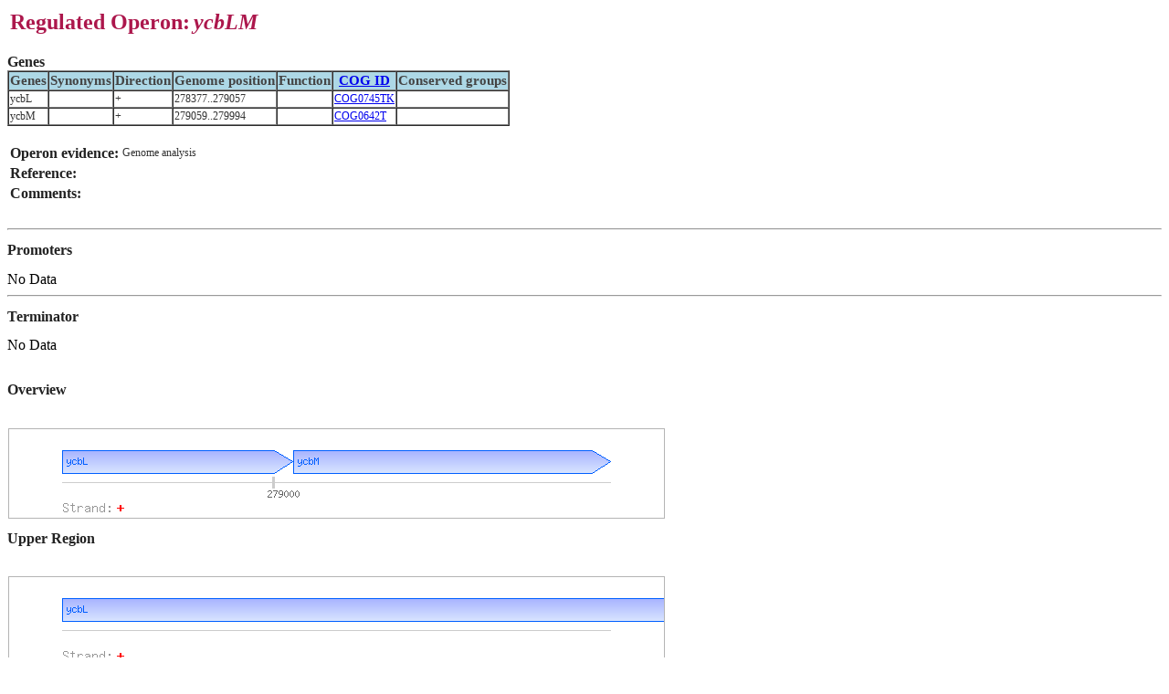

--- FILE ---
content_type: text/html
request_url: https://dbtbs.hgc.jp/COG/prom/ycbLM.html
body_size: 2735
content:
<!DOCTYPE HTML PUBLIC "-//W3C//DTD HTML 4.01 Transitional//EN">
<html>
<head>
  <meta http-equiv="Content-Style-Type" content="text/css">
  <title>Regulated operon: ycbLM</title>
  <meta name="Content-Style-Type" content="text/css">
  <meta name="Content-Script-Type" content="text/javascript">
  <meta name="Content-Type" content="text/html; charset=ISO-8859-1">
  <link rel="stylesheet" href="../../dbtbs.css" type="text/css" >
  <script src="../../js/dbtbs.js"></script>
</head>
<body bgcolor="white">
<table>
  <tr>
    <td class="page_title" nowrap>Regulated Operon: </th>
    <td class="page_title"><i>ycbLM</i></th>
  </tr>
</table>
<br>
<div class="table_title">Genes</div>
<table cellspacing="0" border="1">
<tr class="bgcolor">
  <th class="table_header">Genes</th>
  <th class="table_header">Synonyms</th>
  <th class="table_header">Direction</th>
  <th class="table_header">Genome position</th>
  <th class="table_header">Function</th>
    <th class="table_header"><a href = "http://www.ncbi.nlm.nih.gov/COG/" TARGET="_blank">COG ID</a></th>
    <th class="table_header">Conserved groups</th>
</tr>
<tr>
  <td>ycbL</td>
  <td><br></td>
  <td>+</td>
  <td>278377..279057</td>
  <td><br></td>
  <td><a href="http://www.ncbi.nlm.nih.gov/COG/grace/wiew.cgi?COG0745TK" target="_blank">COG0745TK</td>
    <td>
    &nbsp;</td>
  </tr>
<tr>
  <td>ycbM</td>
  <td><br></td>
  <td>+</td>
  <td>279059..279994</td>
  <td><br></td>
  <td><a href="http://www.ncbi.nlm.nih.gov/COG/grace/wiew.cgi?COG0642T" target="_blank">COG0642T</td>
    <td>
    &nbsp;</td>
  </tr>
</table>
<br>
<table>
  <tr>
    <th class="table_title" nowrap align="left">Operon evidence:</th>
    <td>Genome analysis</td>
  </tr>
  <tr>
    <th class="table_title" nowrap align="left">Reference:</th>
    <td> 
</td>
  </tr>
  <tr>
  <th class="table_title" nowrap align="left">Comments:</th>
  <td><br></td>
  </tr>
</table>
<br>
<hr>
<h2 class="table_title">Promoters</h2>
No Data<br>
<hr>
<h2 class="table_title">Terminator</h2>
No Data<br>
<br>
<!-- Figure Inserted -->
<h2 class="table_title">Overview</h2><br>
<img src="../images/Operon_ycbLM_L.png"><br>
<h2 class="table_title">Upper Region</h2><br>
<img src="../images/Operon_ycbLM_S.png"><br>
<br><br>
<table width="860" border="0" cellpadding="0" cellspacing="0">
<tr>
  <td><hr width="840" size="2" noshade></td>
</tr>
<tr>
  <td align="center"><table border="0" cellspacing="0" cellpadding="0">
</tr>
<tr>
  <td width="195"><img src="../../img/logo_s.gif" width="187" height="38"></td>
  <td><div class="copy">
  Copyright: Human Genome Center, Inst. Med. Sci., Univ. Tokyo; 1999-2008
  <br>
  Contact: <a href="JavaScript:mail_to('','')">Kenta Nakai</a>
  </div></td>
</tr>
</table>
</body>
</html>


--- FILE ---
content_type: application/javascript
request_url: https://dbtbs.hgc.jp/js/dbtbs.js
body_size: 314
content:
function mail_to(i_1,i_2){
	eval(String.fromCharCode(108,111,99,97,116,105,111,110,46,104,114,101,102,32,61,32,39,109,97,105,108,116,111,58) + i_1 + String.fromCharCode(60,107,110,97,107,97,105,64,105,109,115,46,117,45,116,111,107,121,111,46,97,99,46,106,112,62,63,115,117,98,106,101,99,116,61) +  i_2+ "'");
}
